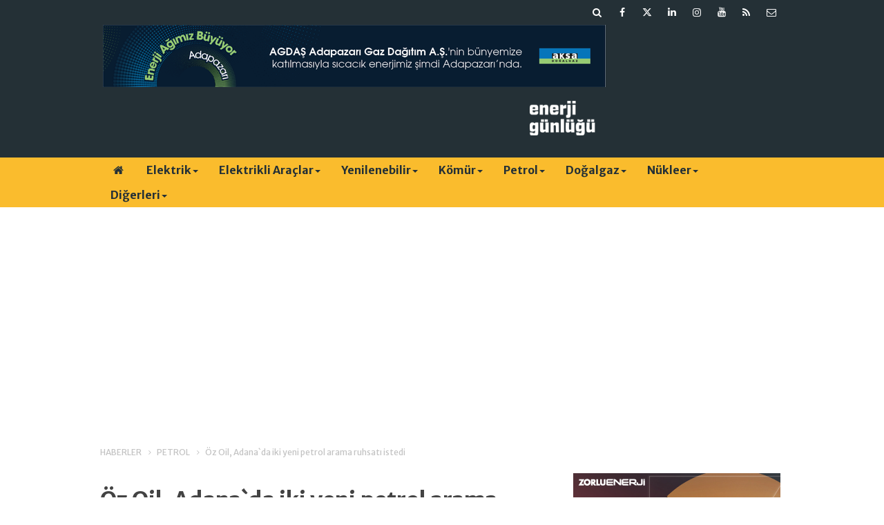

--- FILE ---
content_type: text/html; charset=UTF-8
request_url: https://www.enerjigunlugu.net/oz-oil-adanada-iki-yeni-petrol-arama-ruhsati-istedi-3499h.htm
body_size: 10933
content:
<!DOCTYPE html>
<html lang="tr" itemscope itemtype="http://schema.org/NewsArticle">
<head>
<base href="https://www.enerjigunlugu.net/" target="_self"/>
<meta http-equiv="Content-Type" content="text/html; charset=UTF-8" />
<meta http-equiv="Content-Language" content="tr" />
<meta name="viewport" content="width=device-width,initial-scale=1,minimum-scale=1,maximum-scale=1,user-scalable=0" />
<link rel="icon" href="/favicon.ico?1"> 
<meta http-equiv="Refresh" content="300" />
<title>Öz Oil, Adana`da iki yeni petrol arama ruhsatı istedi</title>
<meta name="keywords" content="Öz Oil, petrol arama ruhsatı," />
<meta name="description" content="Enerji Günlüğü - Öz Oil Petrol Rafineri Madencilik İnşaat Ticaret Sanayi Anonim Şirketi, Adana&#039;da iki adet petrol arama ruhsatı istedi. Petrol İşleri..." />
<link rel="canonical" href="https://www.enerjigunlugu.net/oz-oil-adanada-iki-yeni-petrol-arama-ruhsati-istedi-3499h.htm" />
<link rel="amphtml" href="https://www.enerjigunlugu.net/service/amp/oz-oil-adanada-iki-yeni-petrol-arama-ruhsati-istedi-3499h.htm">
<link rel="image_src" type="image/jpeg" href="https://www.enerjigunlugu.net/d/news/2926.jpg" />
<meta name="DC.date.issued" content="2013-05-12T14:03:00+03:00" />
<meta itemprop="keywords" name="news_keywords" content="Öz Oil, petrol arama ruhsatı," />
<meta property="og:type" content="article" />
<meta property="og:site_name" content="Enerji Günlüğü" />
<meta property="og:url" content="https://www.enerjigunlugu.net/oz-oil-adanada-iki-yeni-petrol-arama-ruhsati-istedi-3499h.htm" />
<meta property="og:title" content="Öz Oil, Adana`da iki yeni petrol arama ruhsatı istedi" />
<meta property="og:description" content="Enerji Günlüğü - Öz Oil Petrol Rafineri Madencilik İnşaat Ticaret Sanayi Anonim Şirketi, Adana&#039;da iki adet petrol arama ruhsatı istedi. Petrol İşleri..." />
<meta property="og:image" content="https://www.enerjigunlugu.net/d/news/2926.jpg" />
<meta property="og:image:width" content="880" />
<meta property="og:image:height" content="440" />
<meta name="twitter:card" content="summary_large_image">
<meta name="twitter:image" content="https://www.enerjigunlugu.net/d/news/2926.jpg" />
<meta name="twitter:site" content="@enerjigunlugu">
<meta name="twitter:url" content="https://www.enerjigunlugu.net/oz-oil-adanada-iki-yeni-petrol-arama-ruhsati-istedi-3499h.htm">
<meta name="twitter:title" content="Öz Oil, Adana`da iki yeni petrol arama ruhsatı istedi" />
<meta name="twitter:description" content="Enerji Günlüğü - Öz Oil Petrol Rafineri Madencilik İnşaat Ticaret Sanayi Anonim Şirketi, Adana&#039;da iki adet petrol arama ruhsatı istedi. Petrol İşleri..." />
<meta itemprop="author" content="Enerji Günlüğü" />
<meta itemprop="url" content="https://www.enerjigunlugu.net/oz-oil-adanada-iki-yeni-petrol-arama-ruhsati-istedi-3499h.htm" />
<meta itemprop="thumbnailUrl" content="https://www.enerjigunlugu.net/d/news_t/2926.jpg" />
<meta itemprop="articleSection" content="Petrol" />
<meta itemprop="dateCreated" content="2013-05-12T14:03:00+03:00" />
<meta itemprop="dateModified" content="-0001-11-30T00:00:00+01:56" />
<meta itemprop="mainEntityOfPage" content="https://www.enerjigunlugu.net/petrol-haberleri-417hk.htm" />
<meta itemprop="image" content="https://www.enerjigunlugu.net/d/news/2926.jpg" />
<meta itemprop="headline" content="Öz Oil, Adana`da iki yeni petrol arama ruhsatı istedi" />
<link href="https://www.enerjigunlugu.net/s/style.css?251029.css" type="text/css" rel="stylesheet" />
<script type="text/javascript">var BURL="https://www.enerjigunlugu.net/"; var SURL="https://www.enerjigunlugu.net/s/"; var DURL="https://www.enerjigunlugu.net/d/";</script>
<script type="text/javascript" src="https://www.enerjigunlugu.net/s/function.js?210121.js"></script>
<!-- Global site tag (gtag.js) - Google Analytics -->
<script async src="https://www.googletagmanager.com/gtag/js?id=UA-47279207-1"></script>
<script>
  window.dataLayer = window.dataLayer || [];
  function gtag(){dataLayer.push(arguments);}
  gtag('js', new Date());

  gtag('config', 'UA-47279207-1');
</script>


<meta name="google-site-verification" content="iz1cM6KK-GpLpLwL9Ik0oa6K3z4GMeY9IxQnUO8BCXE" />

<!-- script async src="https://securepubads.g.doubleclick.net/tag/js/gpt.js"></script -->
<script>
  window.googletag = window.googletag || {cmd: []};
  googletag.cmd.push(function() {
    googletag.defineSlot('/22610147551/medium_rectangle', [300, 250], 'div-gpt-ad-1651868704218-0').addService(googletag.pubads());
    googletag.pubads().enableSingleRequest();
    googletag.enableServices();
  });
</script>

<!-- Google Tag Manager -->
<script>(function(w,d,s,l,i){w[l]=w[l]||[];w[l].push({'gtm.start':
new Date().getTime(),event:'gtm.js'});var f=d.getElementsByTagName(s)[0],
j=d.createElement(s),dl=l!='dataLayer'?'&l='+l:'';j.async=true;j.src=
'https://www.googletagmanager.com/gtm.js?id='+i+dl;f.parentNode.insertBefore(j,f);
})(window,document,'script','dataLayer','GTM-MM76Q2LZ');</script>
<!-- End Google Tag Manager -->
<!--[if lt IE 9]>
<script src="https://oss.maxcdn.com/html5shiv/3.7.2/html5shiv.min.js"></script>
<script src="https://oss.maxcdn.com/respond/1.4.2/respond.min.js"></script>
<![endif]-->
</head>
<body class="body-main header-fixed">
<div class="mobile-nav-menu-back"></div><div class="mobile-nav-menu"><div class="menu-head clearfix"><div class="nav-social col-xs-12 mobile-nav-social"><a href="https://www.enerjigunlugu.net/mail_list_add.php" target="_blank" title="E-Bülten Kayıt"><i class="icon-mail"></i></a><a href="https://www.enerjigunlugu.net/rss/" target="_blank" title="RSS, News Feed, Haber Beslemesi"><i class="icon-rss"></i></a><a href="https://www.youtube.com/user/ENERJIGUNLUGU" rel="nofollow" target="_blank" title="Youtube sayfamız"><i class="icon-youtube"></i></a><a href="https://www.instagram.com/enerjigunlugu/" rel="nofollow" target="_blank" title="Instagram ile takip et"><i class="icon-instagramm"></i></a><a href="https://www.linkedin.com/company/enerji-günlüğü/" rel="nofollow" target="_blank" title="Linkedin ile takip et"><i class="icon-linkedin"></i></a><a href="https://twitter.com/enerjigunlugu" rel="nofollow" target="_blank" title="Twitter ile takip et"><i class="icon-twitter"></i></a><a href="https://www.facebook.com/enerjigunlugu/" rel="nofollow" target="_blank" title="Facebook ile takip et"><i class="icon-facebook"></i></a><a href="https://www.enerjigunlugu.net/search_result.php" title="Site içi arama"><i class="icon-search"></i></a></div><span class="mobile-nav-menu-close">X</a></div><div class="menu-container"><a class="dropdown" href="./yazarlar.htm" target="_blank">Yazarlar</a><a class="dropdown" href="https://www.enerjigunlugu.net/elektrik-haberleri-423hk.htm" target="_self">Elektrik</a><a class="dropdown" href="https://www.enerjigunlugu.net/elektrikli-araclar-haberleri-512hk.htm" target="_self">Elektrikli Araçlar</a><a class="dropdown" href="https://www.enerjigunlugu.net/hidro-haberleri-265hk.htm" target="_self">Hidro</a><a class="dropdown" href="https://www.enerjigunlugu.net/gunes-haberleri-394hk.htm" target="_self">Güneş</a><a class="dropdown" href="https://www.enerjigunlugu.net/ruzgar-haberleri-395hk.htm" target="_self">Rüzgar</a><a class="dropdown" href="https://www.enerjigunlugu.net/biyokutle-haberleri-399hk.htm" target="_self">Biyokütle</a><a class="dropdown" href="https://www.enerjigunlugu.net/jeotermal-haberleri-410hk.htm" target="_self">Jeotermal</a><a class="dropdown" href="https://www.enerjigunlugu.net/komur-haberleri-403hk.htm" target="_self">Kömür</a><a class="dropdown" href="https://www.enerjigunlugu.net/petrol-haberleri-417hk.htm" target="_self">Petrol</a><a class="dropdown" href="https://www.enerjigunlugu.net/dogalgaz-haberleri-446hk.htm" target="_self">Doğalgaz</a><a class="dropdown" href="https://www.enerjigunlugu.net/nukleer-haberleri-400hk.htm" target="_self">Nükleer</a><a class="dropdown" href="https://www.enerjigunlugu.net/surdurulebilirlik-haberleri-239hk.htm" target="_self">Sürdürülebilirlik</a><a class="dropdown" href="https://www.enerjigunlugu.net/etkinlikler-haberleri-433hk.htm" target="_self">Etkinlikler</a><a class="dropdown" href="https://www.enerjigunlugu.net/kariyeratama-haberleri-448hk.htm" target="_self">Kariyer/Atama</a><a class="dropdown" href="https://www.enerjigunlugu.net/ihaleler-haberleri-449hk.htm" target="_self">İhaleler</a><a class="dropdown" href="https://www.enerjigunlugu.net/mevzuat-haberleri-451hk.htm" target="_self">Mevzuat</a><a class="dropdown" href="https://www.enerjigunlugu.net/yazarlar.htm" target="_self">Yazarlar</a></div></div><header class="base-header"><div class="container"><div class="row"><div class="nav-social col-xs-12 "><a href="https://www.enerjigunlugu.net/mail_list_add.php" target="_blank" title="E-Bülten Kayıt"><i class="icon-mail"></i></a><a href="https://www.enerjigunlugu.net/rss/" target="_blank" title="RSS, News Feed, Haber Beslemesi"><i class="icon-rss"></i></a><a href="https://www.youtube.com/user/ENERJIGUNLUGU" rel="nofollow" target="_blank" title="Youtube sayfamız"><i class="icon-youtube"></i></a><a href="https://www.instagram.com/enerjigunlugu/" rel="nofollow" target="_blank" title="Instagram ile takip et"><i class="icon-instagramm"></i></a><a href="https://www.linkedin.com/company/enerji-günlüğü/" rel="nofollow" target="_blank" title="Linkedin ile takip et"><i class="icon-linkedin"></i></a><a href="https://twitter.com/enerjigunlugu" rel="nofollow" target="_blank" title="Twitter ile takip et"><i class="icon-twitter"></i></a><a href="https://www.facebook.com/enerjigunlugu/" rel="nofollow" target="_blank" title="Facebook ile takip et"><i class="icon-facebook"></i></a><a href="https://www.enerjigunlugu.net/search_result.php" title="Site içi arama"><i class="icon-search"></i></a></div><div class="banner col-xs-12 col-sm-9"><div class="hidden-xs visible-sm visible-md visible-lg">
<a href="https://www.aksadogalgaz.com.tr" target="_blank"><img src="https://www.enerjigunlugu.net/d/banner/aksa-dogalgaz-enerji-gunlugu.20260119114734.png" width="728" height="90" alt=""/></a>


<div class="visible-xs hidden-sm hidden-md hidden-lg">
<a href="https://www.aksadogalgaz.com.tr" target="_blank"><img src="https://www.enerjigunlugu.net/d/banner/enerji-gunlugu-mobil-320x90px-v2.png" width="320" height="90" alt=""/></a></div><a class="logo col-sm-3 hidden-xs" href="https://www.enerjigunlugu.net/" rel="home"><img class="img-responsive" src="https://www.enerjigunlugu.net/s/i/logo.png" alt="Enerji Günlüğü" width="200" height="70" /></a></div></div></header><nav id="header-navbar" class="header-navbar navbar-inverse" data-spy="affix" data-offset-top="126"><div class="container"><div class="row"><div class="navbar-header"><button type="button" class="navbar-toggle toggle-menu menu-left push-body pull-left jPushMenuBtn" data-toggle="collapse"><span class="icon-bar"></span><span class="icon-bar"></span><span class="icon-bar"></span></button><a class="logo-m visible-xs" href="https://www.enerjigunlugu.net/" rel="home"><img src="https://www.enerjigunlugu.net/s/i/logo-2.png" alt="Enerji Günlüğü" /></a></div><div id="nav-menu" class="push-menu"><ul class="nav navbar-nav navbar-horizontal hidden-xs"><li><a href="https://www.enerjigunlugu.net/" target="_self"><i class="icon-home"></i></a></li><li class="dropdown nav-dropdown"><a class="dropdown-toggle" href="https://www.enerjigunlugu.net/elektrik-haberleri-423hk.htm" target="_self">Elektrik<span class="caret"></span></a><div class="dropdown-menu"><div class="col-sm-12 menu-cat-news"><div class="col-xs-2"><a href="deik-enerji-is-konseyine-yeni-baskan-sarper-cengiz-66638h.htm"><div class="imgc"><img src="https://www.enerjigunlugu.net/d/news_t/54106.jpg" alt="DEİK Enerji İş Konseyi’ne yeni başkan: Sarper Cengiz" /></div><span class="title">DEİK Enerji İş Konseyi başkanlığına Sarper Cengiz seçildi</span></a></div><div class="col-xs-2"><a href="cedas-ekipleri-kesintisiz-elektrik-icin-sahada-66636h.htm"><div class="imgc"><img src="https://www.enerjigunlugu.net/d/news_t/54104.jpg" alt="ÇEDAŞ ekipleri kesintisiz elektrik için sahada" /></div><span class="title">ÇEDAŞ 24 saat sahada</span></a></div><div class="col-xs-2"><a href="spot-elektrik-fiyati-20-01-2026-icin-3059-18-tl-66634h.htm"><div class="imgc"><img src="https://www.enerjigunlugu.net/d/news_t/52321.jpg" alt="Spot elektrik fiyatı 20.01.2026 için 3059.18 TL" /></div><span class="title">Spot elektrik fiyatı 20.01.2026 için 3059.18 TL</span></a></div><div class="col-xs-2"><a href="teias-ekipleri-eksi-30-derecede-gorev-basinda-66633h.htm"><div class="imgc"><img src="https://www.enerjigunlugu.net/d/news_t/54102.jpg" alt="TEİAŞ ekipleri eksi 30 derecede görev başında" /></div><span class="title">TEİAŞ’tan kış mesaisi</span></a></div><div class="col-xs-2"><a href="edsis-turkiye-enerji-depolama-haritasini-cikariyor-66629h.htm"><div class="imgc"><img src="https://www.enerjigunlugu.net/d/news_t/54100.jpg" alt="EDSİS, Türkiye Enerji Depolama Haritası’nı çıkarıyor" /></div><span class="title">Türkiye Enerji Depolama Haritası geliyor</span></a></div><div class="col-xs-2"><a href="cin-otomobil-uretim-ve-satisinda-tarihi-rekor-kirdi-66614h.htm"><div class="imgc"><img src="https://www.enerjigunlugu.net/d/news_t/40810.jpg" alt="Çin, otomobil üretim ve satışında tarihi rekor kırdı" /></div><span class="title">Çin'de otomobil üretimi ve satışı rekor kırdı</span></a></div></div></div></li><li class="dropdown nav-dropdown"><a class="dropdown-toggle" href="https://www.enerjigunlugu.net/elektrikli-araclar-haberleri-512hk.htm" target="_self">Elektrikli Araçlar<span class="caret"></span></a><div class="dropdown-menu"><div class="col-sm-12 menu-cat-news"><div class="col-xs-2"><a href="almanya-elektrikli-arac-destegine-yeniden-basliyor-66644h.htm"><div class="imgc"><img src="https://www.enerjigunlugu.net/d/news_t/53752.jpg" alt="Almanya elektrikli araç desteğine yeniden başlıyor" /></div><span class="title">Almanya elektrikli araç teşvikine devam edecek</span></a></div><div class="col-xs-2"><a href="turkiyede-toplam-sarj-noktasi-sayisi-38-bin-808e-ulasti-66632h.htm"><div class="imgc"><img src="https://www.enerjigunlugu.net/d/news_t/53483.jpg" alt="Türkiye&#039;de toplam şarj noktası sayısı 38 bin 808&#039;e ulaştı" /></div><span class="title">Şarj noktası sayısı Aralık’ta arttı</span></a></div><div class="col-xs-2"><a href="esarj-2-65-milyon-sarjlama-sayisina-ulasti-66610h.htm"><div class="imgc"><img src="https://www.enerjigunlugu.net/d/news_t/47428.jpg" alt="Eşarj, 2.65 milyon şarjlama sayısına ulaştı" /></div><span class="title">Eşarj’dan 2.65 milyon şarj işlemi</span></a></div><div class="col-xs-2"><a href="2025te-her-100-yeni-otomobilin-44u-elektrikli-ve-hibrit-oldu-66604h.htm"><div class="imgc"><img src="https://www.enerjigunlugu.net/d/news_t/54091.jpg" alt="2025’te her 100 yeni otomobilin 44’ü elektrikli ve hibrit oldu" /></div><span class="title">2025’te yeni otomobillerin yaklaşık yüzde 17’si elektrikli </span></a></div><div class="col-xs-2"><a href="waymo-zeekr-e-robotaksilerinin-marka-adini-yeniledi-66602h.htm"><div class="imgc"><img src="https://www.enerjigunlugu.net/d/news_t/54089.jpg" alt="Waymo, Zeekr e-robotaksilerinin marka adını yeniledi" /></div><span class="title">Waymo, e-robotaksilerinin marka adını değiştirdi</span></a></div><div class="col-xs-2"><a href="volvo-novo-energydeki-faaliyetlerini-durdurdu-66584h.htm"><div class="imgc"><img src="https://www.enerjigunlugu.net/d/news_t/42835.jpg" alt="Volvo, Novo Energy’deki faaliyetlerini durdurdu" /></div><span class="title">Volvo, batarya üretim çalışmalarını durdurdu</span></a></div></div></div></li><li class="dropdown nav-dropdown dropdown-small"><a class="dropdown-toggle" href="https://www.enerjigunlugu.net/yenilenebilir-haberleri-510hk.htm" target="_self">Yenilenebilir<span class="caret"></span></a><ul class="dropdown-menu"><li><a href="hidro-haberleri-265hk.htm">Hidro</a></li><li><a href="gunes-haberleri-394hk.htm">Güneş</a></li><li><a href="ruzgar-haberleri-395hk.htm">Rüzgar</a></li><li><a href="biyokutle-haberleri-399hk.htm">Biyokütle</a></li><li><a href="jeotermal-haberleri-410hk.htm">Jeotermal</a></li></ul></li><li class="dropdown nav-dropdown"><a class="dropdown-toggle" href="https://www.enerjigunlugu.net/komur-haberleri-403hk.htm" target="_self">Kömür<span class="caret"></span></a><div class="dropdown-menu"><div class="col-sm-12 menu-cat-news"><div class="col-xs-2"><a href="cinin-komur-ithalati-2025te-yuzde-10-azaldi-66630h.htm"><div class="imgc"><img src="https://www.enerjigunlugu.net/d/news_t/54101.jpg" alt="Çin’in kömür ithalatı 2025’te yüzde 10 azaldı" /></div><span class="title">Çin’in kömür ithalatı 2025’te azaldı</span></a></div><div class="col-xs-2"><a href="aksa-goynuk-termik-santrali-icin-komur-uretimini-arttiracak-66621h.htm"><div class="imgc"><img src="https://www.enerjigunlugu.net/d/news_t/54099.jpg" alt="Aksa, Göynük Termik Santrali için kömür üretimini arttıracak" /></div><span class="title">Aksa, Ankara’da kömür üretimini arttıracak</span></a></div><div class="col-xs-2"><a href="euasin-maden-sahalari-ozel-sektore-aciliyor-66600h.htm"><div class="imgc"><img src="https://www.enerjigunlugu.net/d/news_t/51758.jpg" alt="EÜAŞ&#039;ın maden sahaları özel sektöre açılıyor" /></div><span class="title">EÜAŞ maden sahaları rödövansla işletilecek</span></a></div><div class="col-xs-2"><a href="kirsan-fosil-cagi-yerini-mineral-cagina-birakiyor-66470h.htm"><div class="imgc"><img src="https://www.enerjigunlugu.net/d/news_t/54024.jpg" alt="Kırşan: Fosil çağı yerini mineral çağına bırakıyor" /></div><span class="title">Kritik Mineraller Başkanlığı önerisi</span></a></div><div class="col-xs-2"><a href="alpago-madencilik-nazillide-komur-ocagi-isletecek-66458h.htm"><div class="imgc"><img src="https://www.enerjigunlugu.net/d/news_t/54017.jpg" alt="Alpago Madencilik, Nazilli’de kömür ocağı işletecek" /></div><span class="title">Alpago Madencilik, Aydın’da kömür üretecek </span></a></div><div class="col-xs-2"><a href="fazilet-maden-kastamonuda-komur-lavvar-ve-paketleme-tesisi-kuracak-66449h.htm"><div class="imgc"><img src="https://www.enerjigunlugu.net/d/news_t/52954.jpg" alt="Fazilet Maden, Kastamonu’da kömür lavvar ve paketleme tesisi kuracak" /></div><span class="title">Fazilet Maden Tosya’da kömür tesisi kuracak</span></a></div></div></div></li><li class="dropdown nav-dropdown"><a class="dropdown-toggle" href="https://www.enerjigunlugu.net/petrol-haberleri-417hk.htm" target="_self">Petrol<span class="caret"></span></a><div class="dropdown-menu"><div class="col-sm-12 menu-cat-news"><div class="col-xs-2"><a href="tpao-sanliurfada-petrol-arayacak-66648h.htm"><div class="imgc"><img src="https://www.enerjigunlugu.net/d/news_t/43783.jpg" alt="TPAO Şanlıurfa’da petrol arayacak  " /></div><span class="title">Şanlıurfa’da petrol aranacak </span></a></div><div class="col-xs-2"><a href="adiyamanda-petrol-arama-calismalari-surecek-66642h.htm"><div class="imgc"><img src="https://www.enerjigunlugu.net/d/news_t/53283.jpg" alt="Adıyaman&#039;da petrol arama çalışmaları sürecek" /></div><span class="title">Adıyaman petrol ruhsatına iki yıl daha</span></a></div><div class="col-xs-2"><a href="benzinde-95-kurus-indirim-yapildi-66613h.htm"><div class="imgc"><img src="https://www.enerjigunlugu.net/d/news_t/52098.jpg" alt="Benzinde 95 kuruş indirim yapıldı" /></div><span class="title">Benzine indirim</span></a></div><div class="col-xs-2"><a href="tpao-subatta-abdli-bir-sirketle-yeni-anlasma-imzalayacak-66607h.htm"><div class="imgc"><img src="https://www.enerjigunlugu.net/d/news_t/54092.jpg" alt="TPAO, Şubat’ta ABD’li bir şirketle yeni anlaşma imzalayacak" /></div><span class="title">Türkiye bir ABDli şirketle daha enerji ortaklığına hazırlanıyor</span></a></div><div class="col-xs-2"><a href="abd-petrol-arz-ve-talebinde-gevseme-bekleniyor-66601h.htm"><div class="imgc"><img src="https://www.enerjigunlugu.net/d/news_t/54088.jpg" alt="ABD petrol arz ve talebinde gevşeme bekleniyor" /></div><span class="title">ABD ham petrol üretimi 2026'da azalacak</span></a></div><div class="col-xs-2"><a href="benzine-beklenen-artis-geldi-66591h.htm"><div class="imgc"><img src="https://www.enerjigunlugu.net/d/news_t/53613.jpg" alt="Benzine beklenen artış geldi" /></div><span class="title">Benzin fiyatlarında artış </span></a></div></div></div></li><li class="dropdown nav-dropdown"><a class="dropdown-toggle" href="https://www.enerjigunlugu.net/dogalgaz-haberleri-446hk.htm" target="_self">Doğalgaz<span class="caret"></span></a><div class="dropdown-menu"><div class="col-sm-12 menu-cat-news"><div class="col-xs-2"><a href="socar-almanya-ve-avusturyaya-dogal-gaz-tedarikine-basladi-66647h.htm"><div class="imgc"><img src="https://www.enerjigunlugu.net/d/news_t/45045.jpg" alt="Socar, Almanya ve Avusturya&#039;ya doğal gaz tedarikine başladı" /></div><span class="title">Avrupa Azerbaycan gaz alımını arttırıyor</span></a></div><div class="col-xs-2"><a href="aksa-enerji-ganada-kapasite-yukseltti-66637h.htm"><div class="imgc"><img src="https://www.enerjigunlugu.net/d/news_t/54105.jpg" alt="Aksa Enerji Gana&#039;da kapasite yükseltti" /></div><span class="title">Aksa Gana'da 130 MW'a ulaştı</span></a></div><div class="col-xs-2"><a href="kirklarelinde-gaz-kesfi-ek-sure-getirdi-66627h.htm"><div class="imgc"><img src="https://www.enerjigunlugu.net/d/news_t/53585.jpg" alt="Kırklareli&#039;nde gaz keşfi ek süre getirdi" /></div><span class="title">Kırklareli'nde doğalgaz için süre uzatımı</span></a></div><div class="col-xs-2"><a href="egirdir-dogal-gaz-projesi-icin-dugmeye-basildi-66623h.htm"><div class="imgc"><img src="https://www.enerjigunlugu.net/d/news_t/54048.jpg" alt="Eğirdir doğal gaz projesi için düğmeye basıldı" /></div><span class="title">Isparta Eğirdir’e doğal gaz boru hattı</span></a></div><div class="col-xs-2"><a href="enerjide-abyi-bekleyen-tehlike-abd-bagimliligi-ilhan-sagsen-yazdi-66622h.htm"><div class="imgc"><img src="https://www.enerjigunlugu.net/d/news_t/53447.jpg" alt="Enerjide AB’yi bekleyen tehlike: ABD bağımlılığı - İlhan SAĞSEN yazdı" /></div><span class="title">Enerjide AB’yi bekleyen tehlike: ABD bağımlılığı - İlhan SAĞSEN yazdı</span></a></div><div class="col-xs-2"><a href="mitsubishi-abdli-aethonun-kayac-gazi-varliklari-satin-aliyor-66612h.htm"><div class="imgc"><img src="https://www.enerjigunlugu.net/d/news_t/54095.jpg" alt="Mitsubishi, ABDli Aethon’un kayaç gazı varlıkları satın alıyor" /></div><span class="title">Japon Mitsubishi’den ABD kayaç gazı yatırımı</span></a></div></div></div></li><li class="dropdown nav-dropdown"><a class="dropdown-toggle" href="https://www.enerjigunlugu.net/nukleer-haberleri-400hk.htm" target="_self">Nükleer<span class="caret"></span></a><div class="dropdown-menu"><div class="col-sm-12 menu-cat-news"><div class="col-xs-2"><a href="bayraktar-akkuyuda-ilk-reaktorun-yuzde-99u-tamamlandi-66635h.htm"><div class="imgc"><img src="https://www.enerjigunlugu.net/d/news_t/54103.jpg" alt="Bayraktar: Akkuyu’da ilk reaktörün yüzde 99’u tamamlandı" /></div><span class="title">Akkuyu NGS’nin ilk ünite kurulumu tamamlanmak üzere</span></a></div><div class="col-xs-2"><a href="rosatom-gm-likhachev-nukleer-enerjiyi-bu-yil-hayata-gecirecegiz-66599h.htm"><div class="imgc"><img src="https://www.enerjigunlugu.net/d/news_t/54087.jpg" alt="Rosatom GM Likhachev: Nükleer enerjiyi bu yıl hayata geçireceğiz" /></div><span class="title">"Akkuyu santralini bu yıl devreye alacağız"</span></a></div><div class="col-xs-2"><a href="metadan-yeni-nukleer-elektrik-satin-alim-anlasmalari-66545h.htm"><div class="imgc"><img src="https://www.enerjigunlugu.net/d/news_t/52942.jpg" alt="Meta’dan yeni nükleer elektrik satın alım anlaşmaları" /></div><span class="title">Meta’dan yeni nükleer projelere destek</span></a></div><div class="col-xs-2"><a href="akkuyu-ngs-ikinci-reaktorde-turbin-seti-montaji-basliyor-66483h.htm"><div class="imgc"><img src="https://www.enerjigunlugu.net/d/news_t/54031.jpg" alt="Akkuyu NGS ikinci reaktörde türbin seti montajı başlıyor" /></div><span class="title">Akkuyu NGS’de ana montajlardan biri daha tamamlandı</span></a></div><div class="col-xs-2"><a href="nukleer-malzeme-ticaretinde-yeni-donem-66474h.htm"><div class="imgc"><img src="https://www.enerjigunlugu.net/d/news_t/53169.jpg" alt="Nükleer malzeme ticaretinde yeni dönem" /></div><span class="title">Nükleer ticarette yeni düzenlemeler</span></a></div><div class="col-xs-2"><a href="rusya-ayda-elektrik-santrali-kurmaya-hazirlaniyor-66320h.htm"><div class="imgc"><img src="https://www.enerjigunlugu.net/d/news_t/53949.jpg" alt="Rusya Ay’da elektrik santrali kurmaya hazırlanıyor" /></div><span class="title">Rusya, Ay’da nükleer santral inşa edecek</span></a></div></div></div></li><li class="dropdown nav-dropdown dropdown-small"><a class="dropdown-toggle" data-toggle="dropdown" aria-expanded="true" href="https://www.enerjigunlugu.net/" target="_self">Diğerleri<span class="caret"></span></a><ul class="dropdown-menu"><li><a href="https://www.enerjigunlugu.net/surdurulebilirlik-haberleri-239hk.htm">Sürdürülebilirlik</a></li><li><a href="https://www.enerjigunlugu.net/etkinlikler-haberleri-433hk.htm">Etkinlikler</a></li><li><a href="https://www.enerjigunlugu.net/kariyeratama-haberleri-448hk.htm">Kariyer/Atama</a></li><li><a href="https://www.enerjigunlugu.net/ihaleler-haberleri-449hk.htm">İhaleler</a></li><li><a href="https://www.enerjigunlugu.net/mevzuat-haberleri-451hk.htm">Mevzuat</a></li><li><a href="https://www.enerjigunlugu.net/yazarlar.htm">Yazarlar</a></li></ul></li></ul></div></div></div></nav><div class="offset-top"></div><div class="container"><div class="banner banner-wide"><script async src="https://pagead2.googlesyndication.com/pagead/js/adsbygoogle.js?client=ca-pub-8148428424649977"
     crossorigin="anonymous"></script>
<!-- EG 980x120 header altı -->
<ins class="adsbygoogle"
     style="display:block"
     data-ad-client="ca-pub-8148428424649977"
     data-ad-slot="1559293286"
     data-ad-format="auto"
     data-full-width-responsive="true"></ins>
<script>
     (adsbygoogle = window.adsbygoogle || []).push({});
</script></div></div><main role="main"><div class="container"><div class="row"><div class="page-title"><ol>
<li><a href="https://www.enerjigunlugu.net/"><h1>HABERLER</h1></a></li>
<li><a href="https://www.enerjigunlugu.net/petrol-haberleri-417hk.htm"><h2>PETROL</h2></a></li>
<li><span>Öz Oil, Adana`da iki yeni petrol arama ruhsatı istedi</span></li></ol></div></div></div><div class="container"><div class="row"><div class="col-md-8 col-xs-12 news-scroll"><div id="news-3499" data-order="1" data-id="3499" data-title="Öz Oil, Adana`da iki yeni petrol arama ruhsatı istedi" data-url="https://www.enerjigunlugu.net/oz-oil-adanada-iki-yeni-petrol-arama-ruhsati-istedi-3499h.htm" data-next="https://www.enerjigunlugu.net/hatsu-40-mwlik-gunes-santrali-kuracak-66649h.htm"><h1 class="content-title" itemprop="name">Öz Oil, Adana`da iki yeni petrol arama ruhsatı istedi</h1><h2 class="content-description" itemprop="description"><summary>Enerji Günlüğü - Öz Oil Petrol Rafineri Madencilik İnşaat Ticaret Sanayi Anonim Şirketi, Adana'da iki adet petrol arama ruhsatı istedi.&nbsp;Petrol İşleri...</summary></h2><div class="banner advert-spot"><!-- /22610147551/enerji_gunlugu/EG_haberdetay_spotalti -->
<div id='div-gpt-ad-1659101625422-0' style='min-width: 468px; min-height: 60px;'>
  <script>
    googletag.cmd.push(function() { googletag.display('div-gpt-ad-1659101625422-0'); });
  </script>
</div></div><div class="imgc image"><img src="https://www.enerjigunlugu.net/d/news/2926.jpg" alt="Öz Oil, Adana`da iki yeni petrol arama ruhsatı istedi" /></div><aside class="article-side clearfix"><div class="content-date" itemprop="datePublished" content="2013-05-12T14:03:00+03:00"><span>12 Mayıs 2013 Pazar 14:03</span></div><div class="text-size"><span onclick="changeFontSize('.text-content', 'u');" title="Yazıyı büyüt">A+</span><span onclick="changeFontSize('.text-content', 'd');" title="Yazıyı küçült">A-</span></div><div class="content-tools bookmark-block" data-type="1"><a class="icon-mail-alt" rel="nofollow" href="javascript:void(0)" onclick="return openPopUp_520x390('https://www.enerjigunlugu.net/send_to_friend.php?type=1&amp;id=3499');" title="Arkadaşına Gönder"></a><a class="icon-print" rel="nofollow" href="javascript:void(0)" onclick="return openPopUp_670x500('https://www.enerjigunlugu.net/print.php?type=1&amp;id=3499')" title="Yazdır"></a><span class="icon-comment" onclick="$.scrollTo('#comment_form_3499', 600);" title="Yorum Yap"></span></div></aside><article class="news-detail clearfix"><div class="advert"><div class="holder"><script async src="https://pagead2.googlesyndication.com/pagead/js/adsbygoogle.js?client=ca-pub-8148428424649977"
     crossorigin="anonymous"></script>
<!-- Detaysayfalar 300x250 -->
<ins class="adsbygoogle"
     style="display:inline-block;width:300px;height:250px"
     data-ad-client="ca-pub-8148428424649977"
     data-ad-slot="3103410171"></ins>
<script>
     (adsbygoogle = window.adsbygoogle || []).push({});
</script></div></div><div itemprop="articleBody" class="text-content"><p><em>Enerji Günlüğü -</em> Öz Oil Petrol Rafineri Madencilik İnşaat Ticaret Sanayi Anonim Şirketi, Adana'da iki adet petrol arama ruhsatı istedi. <br></p>
<p>Petrol İşleri Genel Müdürlüğü'ne başvuru yapan Öz Oil Petrol AŞ, 14 No'lu Adana Petrol Bölgesi'nde OZO/XIV/F, G işaretli sahalarda iki adet petrol arama ruhsatı talep etti.<br></p>
<p>Öz Oil Petrol, halen Adana'da bir adet petrol arama ruhsatı kapsamındaki arama faaliyetlerini ÖzOil-1 kuyusundaki sondojıyla sürdürüyor. PİGM'nin, iki ruhsat başvurusunu kabul etmesi halinde Öz Oil'in ruhsat sayısı üçe yükselecek. Yüzde 100 Türk sermayeli Öz Oil, aramanın yanı sıra üretim faaliyetlerinde de bulunmayı hedefliyor.</p></div><div class="news-label"><i class="icon-tag"></i> <span>Etiketler :</span> <a href="https://www.enerjigunlugu.net/%C3%96z-Oil-haberleri.htm" title="Öz Oil haberleri" rel="tag">Öz Oil</a>, <a href="https://www.enerjigunlugu.net/petrol-arama-ruhsat%C4%B1-haberleri.htm" title="petrol arama ruhsatı haberleri" rel="tag">petrol arama ruhsatı</a></div></article></div></div><aside class="col-md-4 col-xs-12"><div class="banner banner-side"><a href="https://www.zorluenerji.com.tr/tr" target="_blank"><img src="https://www.enerjigunlugu.net/d/banner/ze-webanner4-300x250-130125.jpg" width="300" height="250" alt=""/></a> 

<p>
<br>
<br>
</p>
<a href="https://cloud.key-expo.com/visit-key-2026?utm_source=banner&utm_medium=referral&utm_campaign=enerji" target="_blank"><img src="https://www.enerjigunlugu.net/d/banner/key26-300x250-tur-din.gif" width="300" height="250" alt=""/></a></div><div class="side-content last-news-side-v1"><div class="side-caption"><span>SON DAKİKA HABERLER</span></div><ul><li><a href="https://www.enerjigunlugu.net/hatsu-40-mwlik-gunes-santrali-kuracak-66649h.htm" class="display-table"><i class="icon-clock">56 dakika önce</i><span>Hatay'da güneş enerji santrali kuracak</span></a></li><li><a href="https://www.enerjigunlugu.net/tpao-sanliurfada-petrol-arayacak-66648h.htm" class="display-table"><i class="icon-clock">1 saat önce</i><span>Şanlıurfa’da petrol aranacak </span></a></li><li><a href="https://www.enerjigunlugu.net/socar-almanya-ve-avusturyaya-dogal-gaz-tedarikine-basladi-66647h.htm" class="display-table"><i class="icon-clock">2 saat önce</i><span>Avrupa Azerbaycan gaz alımını arttırıyor</span></a></li><li><a href="https://www.enerjigunlugu.net/alpemir-enerji-balikesirde-solar-camur-kurutma-tesisi-kuracak-66646h.htm" class="display-table"><i class="icon-clock">2 saat önce</i><span>Alpemir Enerji, çamur kurutma tesisi kuracak</span></a></li><li><a href="https://www.enerjigunlugu.net/lubrevia-izmirde-atik-madeni-yaglari-geri-kazanacak-66645h.htm" class="display-table"><i class="icon-clock">3 saat önce</i><span>Lubrevia, İzmir’de rafine yağ üretim tesisi kuracak</span></a></li><li><a href="https://www.enerjigunlugu.net/almanya-elektrikli-arac-destegine-yeniden-basliyor-66644h.htm" class="display-table"><i class="icon-clock">3 saat önce</i><span>Almanya elektrikli araç teşvikine devam edecek</span></a></li></ul></div><div class="banner banner-side"><script async src="https://pagead2.googlesyndication.com/pagead/js/adsbygoogle.js?client=ca-pub-8148428424649977"
     crossorigin="anonymous"></script>
<!-- Detaysayfalar 300x250 -->
<ins class="adsbygoogle"
     style="display:inline-block;width:300px;height:250px"
     data-ad-client="ca-pub-8148428424649977"
     data-ad-slot="3103410171"></ins>
<script>
     (adsbygoogle = window.adsbygoogle || []).push({});
</script></div><div class="banner banner-side"><div id="hidrojenHaberKutusu" style="width: 300px; height: 250px; overflow: hidden; border: 1px solid #ddd; font-family: sans-serif;">
    <h3 style="margin: 0; padding: 5px 10px; background-color: #0073AA; color: white; font-size: 14px; text-align: center;">
        <a href="https://hidrojenhaber.com" target="_blank" style="color: white; text-decoration: none;">HidrojenHaber</a> Son Dakika
    </h3>
   <ul id="haberListesi" style="list-style: none; padding: 5px; margin: 0; text-align: left;">
    <li style="text-align: center; padding: 10px; font-size: 12px; color: #555;">Yükleniyor...</li>
</ul>
</div>

<script>
document.addEventListener('DOMContentLoaded', function() {
    const apiURL = 'https://hidrojenhaber.com/son-haberler.php';
    const haberListesi = document.getElementById('haberListesi');
    const kutu = document.getElementById('hidrojenHaberKutusu');

    // 300x250 boyut kontrolü (İsteğe bağlı, zaten HTML style ile sabitlendi)
    kutu.style.width = '300px';
    kutu.style.height = '250px';

    fetch(apiURL)
        .then(response => {
            if (!response.ok) {
                throw new Error('Haber kaynağına ulaşılamadı: ' + response.statusText);
            }
            return response.json();
        })
        .then(data => {
            haberListesi.innerHTML = ''; // "Yükleniyor..." yazısını sil
            
            data.slice(0, 5).forEach((haber, index) => {
                const li = document.createElement('li');
                li.style.marginBottom = '5px';
                li.style.display = 'flex';
                li.style.alignItems = 'flex-start'; // Başlık ve resmin hizalaması
                li.style.lineHeight = '1.3';

                const numara = index + 1;
                const thumbnailURL = haber.thumbnail || 'https://hidrojenhaber.com/varsayilan-resim.jpg'; // Varsayılan resim ekleyin

                li.innerHTML = `
                    <div style="font-weight: bold; font-size: 14px; color: #0073AA; margin-right: 5px;">${numara}.</div>
                    <a href="${haber.link}" target="_blank" style="display: flex; text-decoration: none; color: #333; flex-grow: 1;">
                        <img src="${thumbnailURL}" alt="${haber.baslik}" style="width: 40px; height: 40px; object-fit: cover; margin-right: 5px; border: 1px solid #eee;">
                        <span style="font-size: 12px; font-weight: normal;">${haber.baslik}</span>
                    </a>
                `;
                haberListesi.appendChild(li);
            });
        })
        .catch(error => {
            console.error('Haber yüklenirken hata oluştu:', error);
            haberListesi.innerHTML = `<li style="padding: 5px; font-size: 12px; color: red;">Haberler yüklenemedi.</li>`;
        });
});
</script></div></aside></div></div></main><div class="container"><div class="banner banner-wide"><!-- /22610147551/enerji_gunlugu/EG_Site_Alti_980x90 -->
<div id='div-gpt-ad-1670530574358-0' style='min-width: 980px; min-height: 90px;'>
  <script>
    googletag.cmd.push(function() { googletag.display('div-gpt-ad-1670530574358-0'); });
  </script>
</div>

<div class="visible-xs hidden-sm hidden-md hidden-lg">
<!-- /22610147551/enerji_gunlugu/EG_Mobil_Sayfa_Alti_320x50 -->
<div id='div-gpt-ad-1659769895913-0' style='min-width: 320px; min-height: 50px;'>
  <script>
    googletag.cmd.push(function() { googletag.display('div-gpt-ad-1659769895913-0'); });
  </script>
</div>
</div></div></div><footer class="base-footer"><div class="container"><div class="row row-flex footer-links"><div class="col-md-3 col-ms-6 col-xs-12"><h3><a href="https://www.enerjigunlugu.net/kategoriler.htm">Kategoriler</a></h3><ul><li class="parent"><a href="https://www.enerjigunlugu.net/elektrik-haberleri-423hk.htm" target="_self">Elektrik</a></li><li class="parent"><a href="https://www.enerjigunlugu.net/elektrikli-araclar-haberleri-512hk.htm" target="_self">Elektrikli Araçlar</a></li><li class="parent"><a href="https://www.enerjigunlugu.net/hidro-haberleri-265hk.htm" target="_self">Hidro</a></li><li class="parent"><a href="https://www.enerjigunlugu.net/gunes-haberleri-394hk.htm" target="_self">Güneş</a></li><li class="parent"><a href="https://www.enerjigunlugu.net/ruzgar-haberleri-395hk.htm" target="_self">Rüzgar</a></li><li class="parent"><a href="https://www.enerjigunlugu.net/biyokutle-haberleri-399hk.htm" target="_self">Biyokütle</a></li><li class="parent"><a href="https://www.enerjigunlugu.net/jeotermal-haberleri-410hk.htm" target="_self">Jeotermal</a></li><li class="parent"><a href="https://www.enerjigunlugu.net/komur-haberleri-403hk.htm" target="_self">Kömür</a></li><li class="parent"><a href="https://www.enerjigunlugu.net/petrol-haberleri-417hk.htm" target="_self">Petrol</a></li><li class="parent"><a href="https://www.enerjigunlugu.net/dogalgaz-haberleri-446hk.htm" target="_self">Doğalgaz</a></li><li class="parent"><a href="https://www.enerjigunlugu.net/nukleer-haberleri-400hk.htm" target="_self">Nükleer</a></li><li class="parent"><a href="https://www.enerjigunlugu.net/surdurulebilirlik-haberleri-239hk.htm" target="_self">Sürdürülebilirlik</a></li></ul></div><div class="col-md-3 col-ms-6 col-xs-12"><h3>Sosyal Medya</h3><ul><li class="no-icon"><a href="https://www.facebook.com/enerjigunlugu/" rel="nofollow" target="_blank" title="Facebook ile takip et"><i class="icon-facebook-squared"></i> Facebook</a></li><li class="no-icon"><a href="https://twitter.com/enerjigunlugu" rel="nofollow" target="_blank" title="Twitter ile takip et"><i class="icon-twitter-squared"></i> Twitter</a></li><li class="no-icon"><a href="https://www.linkedin.com/company/enerji-günlüğü/" rel="nofollow" target="_blank" title="Linkedin ile takip et"><i class="icon-linkedin"></i> Linkedin</a></li><li class="no-icon"><a href="https://www.instagram.com/enerjigunlugu/" rel="nofollow" target="_blank" title="İnstagram sayfamız"><i class="icon-instagramm"></i> İnstagram</a></li><li class="no-icon"><a href="https://www.youtube.com/user/ENERJIGUNLUGU" rel="nofollow" target="_blank" title="Youtube sayfamız"><i class="icon-youtube"></i> Youtube</a></li><li class="no-icon"><a href="https://www.enerjigunlugu.net/rss/" target="_blank" title="RSS, News Feed, Haber Beslemesi"><i class="icon-rss-squared"></i> RSS</a></li></ul></div><div class="col-md-3 col-ms-6 col-xs-12"><h3>Kurumsal</h3><ul><li class="parent"><a href="https://www.enerjigunlugu.net/./" target="_self">Ana Sayfa</a></li><li class="parent"><a href="https://www.enerjigunlugu.net/kunye-sf.htm" target="_self">Künye</a></li><li class="parent"><a href="https://www.enerjigunlugu.net/contact.php" target="_self">İletişim</a></li><li class="parent"><a href="https://www.enerjigunlugu.net/rss/" target="_self">RSS</a></li><li class="parent"><a href="https://www.enerjigunlugu.net/yazarlar.htm" target="_self">Yazarlar</a></li><li class="parent"><a href="https://www.enerjigunlugu.net/hakkimizda-6sf.htm" target="_self">Hakkımızda / About us</a></li><li class="no-icon"><a href="https://www.enerjigunlugu.net/member_signup.php" title="Üye Kaydı"><i class="icon-user"></i> Üye Kaydı</a></li><li class="no-icon"><a href="https://www.enerjigunlugu.net/member_login.php" title="Üye girişi"><i class="icon-lock"></i> Üye Girişi</a></li></ul></div><div class="col-md-3 col-ms-6 col-xs-12 newsletter-side clearfix"><div class="col-xs-12 "><div class="explain"><h3>Abone Ol</h3></div><p>E-bültenlerimize abone olarak günlük gelişmelerden haberdar olabilirsiniz.</p><div class="controls clearfix"><form action="mail_list_add.php" method="post"><input class="email" type="text" name="email" /><button class="button" type="submit">Kayıt Ol</button></form></div></div></div></div></div><div class="info-container"><div class="container"><div class="info"></div><div class="cm-sign"><a href="http://www.cmbilisim.com/haber-portali-20s.htm" target="_blank" title="CMNews Haber Portalı Scripti">Haber Scripti</a><i class="icon-cm" title="CM Bilişim Teknolojileri"></i></div></div></div></footer><div class="CM_pageskin left visible-lg visible-md fixed"><script async src="https://pagead2.googlesyndication.com/pagead/js/adsbygoogle.js?client=ca-pub-8148428424649977"
     crossorigin="anonymous"></script>
<!-- EG_kule -->
<ins class="adsbygoogle"
     style="display:block"
     data-ad-client="ca-pub-8148428424649977"
     data-ad-slot="3138975320"
     data-ad-format="auto"
     data-full-width-responsive="true"></ins>
<script>
     (adsbygoogle = window.adsbygoogle || []).push({});
</script></div><div class="CM_pageskin right visible-lg visible-md fixed"><script async src="https://pagead2.googlesyndication.com/pagead/js/adsbygoogle.js?client=ca-pub-8148428424649977"
     crossorigin="anonymous"></script>
<!-- EG_kule -->
<ins class="adsbygoogle"
     style="display:block"
     data-ad-client="ca-pub-8148428424649977"
     data-ad-slot="3138975320"
     data-ad-format="auto"
     data-full-width-responsive="true"></ins>
<script>
     (adsbygoogle = window.adsbygoogle || []).push({});
</script></div><script type="application/ld+json">
[
    {
        "@context": "http://schema.org",
        "@type": "WebSite",
        "url": "https://www.enerjigunlugu.net/",
        "name": "Enerji Haberleri I Enerji Günlüğü",
        "description": "Analiz, haber ve güncel bilgiler.",
        "image": {
            "@type": "ImageObject",
            "url": "https://www.enerjigunlugu.net/s/i/facebook-default-share.png",
            "width": 600,
            "height": 315
        },
        "potentialAction": {
            "@type": "SearchAction",
            "target": "https://www.enerjigunlugu.net/search_result.php?search_key={search_term_string}",
            "query-input": "required name=search_term_string"
        }
    },
    {
        "@context": "http://schema.org",
        "@type": "Organization",
        "name": "Enerji Günlüğü",
        "url": "https://www.enerjigunlugu.net/",
        "logo": "https://www.enerjigunlugu.net/s/i/logo.png",
        "telephone": "+90 850 372 2550 ",
        "address": "Fabrikalar Mh. 3006. Sk. No: 27/3  \r\nKEPEZ / ANTALYA ",
        "sameAs": [
            "https://www.facebook.com/enerjigunlugu/",
            "https://twitter.com/enerjigunlugu",
            "https://www.instagram.com/enerjigunlugu/"
        ]
    },
    {
        "@context": "http://schema.org",
        "@type": "BreadcrumbList",
        "itemListElement": [
            {
                "@type": "ListItem",
                "position": 1,
                "item": {
                    "@id": "https://www.enerjigunlugu.net/",
                    "name": "Haberler"
                }
            },
            {
                "@type": "ListItem",
                "position": 2,
                "item": {
                    "@id": "https://www.enerjigunlugu.net/petrol-haberleri-417hk.htm",
                    "name": "Petrol"
                }
            },
            {
                "@type": "ListItem",
                "position": 3,
                "item": {
                    "@id": "https://www.enerjigunlugu.net/oz-oil-adanada-iki-yeni-petrol-arama-ruhsati-istedi-3499h.htm",
                    "name": "Öz Oil, Adana`da iki yeni petrol arama ruhsatı istedi"
                }
            }
        ]
    },
    {
        "@context": "http://schema.org",
        "@type": "NewsArticle",
        "headline": "Öz Oil, Adana`da iki yeni petrol arama ruhsatı istedi",
        "datePublished": "2013-05-12T14:03:00+03:00",
        "dateModified": "2013-05-12T14:03:00+03:00",
        "mainEntityOfPage": {
            "@type": "WebPage",
            "@id": "https://www.enerjigunlugu.net/oz-oil-adanada-iki-yeni-petrol-arama-ruhsati-istedi-3499h.htm"
        },
        "image": {
            "@type": "ImageObject",
            "url": "https://www.enerjigunlugu.net/d/news/2926.jpg",
            "width": 880,
            "height": 440
        },
        "author": {
            "@type": "Organization",
            "name": "Enerji Haberleri I Enerji Günlüğü"
        },
        "articleSection": "Petrol",
        "description": "Enerji Günlüğü - Öz Oil Petrol Rafineri Madencilik İnşaat Ticaret Sanayi Anonim Şirketi, Adana&#039;da iki adet petrol arama ruhsatı istedi. Petrol İşleri...",
        "name": "Öz Oil, Adana`da iki yeni petrol arama ruhsatı istedi",
        "url": "https://www.enerjigunlugu.net/oz-oil-adanada-iki-yeni-petrol-arama-ruhsati-istedi-3499h.htm",
        "keywords": "Öz Oil, petrol arama ruhsatı,",
        "alternativeHeadline": "Öz Oil, Adana`da iki yeni petrol arama ruhsatı istedi",
        "dateCreated": "2013-05-12T14:03:00+03:00",
        "inLanguage": "tr-TR",
        "genre": "news",
        "isFamilyFriendly": "True",
        "typicalAgeRange": "7-",
        "publisher": {
            "@type": "Organization",
            "name": "Enerji Günlüğü",
            "logo": {
                "@type": "ImageObject",
                "url": "https://www.enerjigunlugu.net/s/i/logo.png",
                "width": "275",
                "height": "90"
            }
        }
    }
]
</script>
<!-- 0.013461828231812 --><script defer src="https://static.cloudflareinsights.com/beacon.min.js/vcd15cbe7772f49c399c6a5babf22c1241717689176015" integrity="sha512-ZpsOmlRQV6y907TI0dKBHq9Md29nnaEIPlkf84rnaERnq6zvWvPUqr2ft8M1aS28oN72PdrCzSjY4U6VaAw1EQ==" data-cf-beacon='{"version":"2024.11.0","token":"0c8f29339259458da35feb483958ee85","r":1,"server_timing":{"name":{"cfCacheStatus":true,"cfEdge":true,"cfExtPri":true,"cfL4":true,"cfOrigin":true,"cfSpeedBrain":true},"location_startswith":null}}' crossorigin="anonymous"></script>
</body></html>

--- FILE ---
content_type: text/html; charset=utf-8
request_url: https://www.google.com/recaptcha/api2/aframe
body_size: 131
content:
<!DOCTYPE HTML><html><head><meta http-equiv="content-type" content="text/html; charset=UTF-8"></head><body><script nonce="a7NMkafol1iK2_CGHshtMw">/** Anti-fraud and anti-abuse applications only. See google.com/recaptcha */ try{var clients={'sodar':'https://pagead2.googlesyndication.com/pagead/sodar?'};window.addEventListener("message",function(a){try{if(a.source===window.parent){var b=JSON.parse(a.data);var c=clients[b['id']];if(c){var d=document.createElement('img');d.src=c+b['params']+'&rc='+(localStorage.getItem("rc::a")?sessionStorage.getItem("rc::b"):"");window.document.body.appendChild(d);sessionStorage.setItem("rc::e",parseInt(sessionStorage.getItem("rc::e")||0)+1);localStorage.setItem("rc::h",'1768871688200');}}}catch(b){}});window.parent.postMessage("_grecaptcha_ready", "*");}catch(b){}</script></body></html>